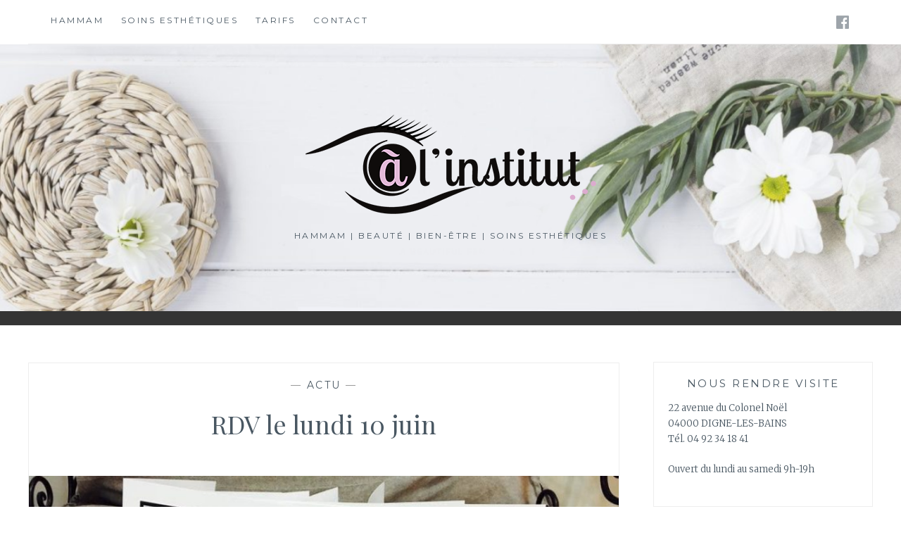

--- FILE ---
content_type: text/html; charset=UTF-8
request_url: https://www.a-l-institut.fr/index.php/2019/06/06/ouvert/
body_size: 13749
content:
<!DOCTYPE html>
<html lang="fr-FR">
<head>
<meta charset="UTF-8">
<meta name="viewport" content="width=device-width, initial-scale=1">
<link rel="profile" href="http://gmpg.org/xfn/11">
<link rel="pingback" href="https://www.a-l-institut.fr/xmlrpc.php">

<title>RDV le lundi 10 juin</title>
<meta name='robots' content='max-image-preview:large' />
	<style>img:is([sizes="auto" i], [sizes^="auto," i]) { contain-intrinsic-size: 3000px 1500px }</style>
	<link rel='dns-prefetch' href='//maps.googleapis.com' />
<link rel='dns-prefetch' href='//fonts.googleapis.com' />
<link rel="alternate" type="application/rss+xml" title=" &raquo; Flux" href="https://www.a-l-institut.fr/index.php/feed/" />
<link rel="alternate" type="application/rss+xml" title=" &raquo; Flux des commentaires" href="https://www.a-l-institut.fr/index.php/comments/feed/" />
<script type="text/javascript">
/* <![CDATA[ */
window._wpemojiSettings = {"baseUrl":"https:\/\/s.w.org\/images\/core\/emoji\/16.0.1\/72x72\/","ext":".png","svgUrl":"https:\/\/s.w.org\/images\/core\/emoji\/16.0.1\/svg\/","svgExt":".svg","source":{"concatemoji":"https:\/\/www.a-l-institut.fr\/wp-includes\/js\/wp-emoji-release.min.js?ver=6.8.3"}};
/*! This file is auto-generated */
!function(s,n){var o,i,e;function c(e){try{var t={supportTests:e,timestamp:(new Date).valueOf()};sessionStorage.setItem(o,JSON.stringify(t))}catch(e){}}function p(e,t,n){e.clearRect(0,0,e.canvas.width,e.canvas.height),e.fillText(t,0,0);var t=new Uint32Array(e.getImageData(0,0,e.canvas.width,e.canvas.height).data),a=(e.clearRect(0,0,e.canvas.width,e.canvas.height),e.fillText(n,0,0),new Uint32Array(e.getImageData(0,0,e.canvas.width,e.canvas.height).data));return t.every(function(e,t){return e===a[t]})}function u(e,t){e.clearRect(0,0,e.canvas.width,e.canvas.height),e.fillText(t,0,0);for(var n=e.getImageData(16,16,1,1),a=0;a<n.data.length;a++)if(0!==n.data[a])return!1;return!0}function f(e,t,n,a){switch(t){case"flag":return n(e,"\ud83c\udff3\ufe0f\u200d\u26a7\ufe0f","\ud83c\udff3\ufe0f\u200b\u26a7\ufe0f")?!1:!n(e,"\ud83c\udde8\ud83c\uddf6","\ud83c\udde8\u200b\ud83c\uddf6")&&!n(e,"\ud83c\udff4\udb40\udc67\udb40\udc62\udb40\udc65\udb40\udc6e\udb40\udc67\udb40\udc7f","\ud83c\udff4\u200b\udb40\udc67\u200b\udb40\udc62\u200b\udb40\udc65\u200b\udb40\udc6e\u200b\udb40\udc67\u200b\udb40\udc7f");case"emoji":return!a(e,"\ud83e\udedf")}return!1}function g(e,t,n,a){var r="undefined"!=typeof WorkerGlobalScope&&self instanceof WorkerGlobalScope?new OffscreenCanvas(300,150):s.createElement("canvas"),o=r.getContext("2d",{willReadFrequently:!0}),i=(o.textBaseline="top",o.font="600 32px Arial",{});return e.forEach(function(e){i[e]=t(o,e,n,a)}),i}function t(e){var t=s.createElement("script");t.src=e,t.defer=!0,s.head.appendChild(t)}"undefined"!=typeof Promise&&(o="wpEmojiSettingsSupports",i=["flag","emoji"],n.supports={everything:!0,everythingExceptFlag:!0},e=new Promise(function(e){s.addEventListener("DOMContentLoaded",e,{once:!0})}),new Promise(function(t){var n=function(){try{var e=JSON.parse(sessionStorage.getItem(o));if("object"==typeof e&&"number"==typeof e.timestamp&&(new Date).valueOf()<e.timestamp+604800&&"object"==typeof e.supportTests)return e.supportTests}catch(e){}return null}();if(!n){if("undefined"!=typeof Worker&&"undefined"!=typeof OffscreenCanvas&&"undefined"!=typeof URL&&URL.createObjectURL&&"undefined"!=typeof Blob)try{var e="postMessage("+g.toString()+"("+[JSON.stringify(i),f.toString(),p.toString(),u.toString()].join(",")+"));",a=new Blob([e],{type:"text/javascript"}),r=new Worker(URL.createObjectURL(a),{name:"wpTestEmojiSupports"});return void(r.onmessage=function(e){c(n=e.data),r.terminate(),t(n)})}catch(e){}c(n=g(i,f,p,u))}t(n)}).then(function(e){for(var t in e)n.supports[t]=e[t],n.supports.everything=n.supports.everything&&n.supports[t],"flag"!==t&&(n.supports.everythingExceptFlag=n.supports.everythingExceptFlag&&n.supports[t]);n.supports.everythingExceptFlag=n.supports.everythingExceptFlag&&!n.supports.flag,n.DOMReady=!1,n.readyCallback=function(){n.DOMReady=!0}}).then(function(){return e}).then(function(){var e;n.supports.everything||(n.readyCallback(),(e=n.source||{}).concatemoji?t(e.concatemoji):e.wpemoji&&e.twemoji&&(t(e.twemoji),t(e.wpemoji)))}))}((window,document),window._wpemojiSettings);
/* ]]> */
</script>
<link rel='stylesheet' id='formidable-css' href='https://www.a-l-institut.fr/wp-admin/admin-ajax.php?action=frmpro_css&#038;ver=10152132' type='text/css' media='all' />
<style id='wp-emoji-styles-inline-css' type='text/css'>

	img.wp-smiley, img.emoji {
		display: inline !important;
		border: none !important;
		box-shadow: none !important;
		height: 1em !important;
		width: 1em !important;
		margin: 0 0.07em !important;
		vertical-align: -0.1em !important;
		background: none !important;
		padding: 0 !important;
	}
</style>
<link rel='stylesheet' id='wp-block-library-css' href='https://www.a-l-institut.fr/wp-includes/css/dist/block-library/style.min.css?ver=6.8.3' type='text/css' media='all' />
<style id='classic-theme-styles-inline-css' type='text/css'>
/*! This file is auto-generated */
.wp-block-button__link{color:#fff;background-color:#32373c;border-radius:9999px;box-shadow:none;text-decoration:none;padding:calc(.667em + 2px) calc(1.333em + 2px);font-size:1.125em}.wp-block-file__button{background:#32373c;color:#fff;text-decoration:none}
</style>
<style id='global-styles-inline-css' type='text/css'>
:root{--wp--preset--aspect-ratio--square: 1;--wp--preset--aspect-ratio--4-3: 4/3;--wp--preset--aspect-ratio--3-4: 3/4;--wp--preset--aspect-ratio--3-2: 3/2;--wp--preset--aspect-ratio--2-3: 2/3;--wp--preset--aspect-ratio--16-9: 16/9;--wp--preset--aspect-ratio--9-16: 9/16;--wp--preset--color--black: #000000;--wp--preset--color--cyan-bluish-gray: #abb8c3;--wp--preset--color--white: #ffffff;--wp--preset--color--pale-pink: #f78da7;--wp--preset--color--vivid-red: #cf2e2e;--wp--preset--color--luminous-vivid-orange: #ff6900;--wp--preset--color--luminous-vivid-amber: #fcb900;--wp--preset--color--light-green-cyan: #7bdcb5;--wp--preset--color--vivid-green-cyan: #00d084;--wp--preset--color--pale-cyan-blue: #8ed1fc;--wp--preset--color--vivid-cyan-blue: #0693e3;--wp--preset--color--vivid-purple: #9b51e0;--wp--preset--gradient--vivid-cyan-blue-to-vivid-purple: linear-gradient(135deg,rgba(6,147,227,1) 0%,rgb(155,81,224) 100%);--wp--preset--gradient--light-green-cyan-to-vivid-green-cyan: linear-gradient(135deg,rgb(122,220,180) 0%,rgb(0,208,130) 100%);--wp--preset--gradient--luminous-vivid-amber-to-luminous-vivid-orange: linear-gradient(135deg,rgba(252,185,0,1) 0%,rgba(255,105,0,1) 100%);--wp--preset--gradient--luminous-vivid-orange-to-vivid-red: linear-gradient(135deg,rgba(255,105,0,1) 0%,rgb(207,46,46) 100%);--wp--preset--gradient--very-light-gray-to-cyan-bluish-gray: linear-gradient(135deg,rgb(238,238,238) 0%,rgb(169,184,195) 100%);--wp--preset--gradient--cool-to-warm-spectrum: linear-gradient(135deg,rgb(74,234,220) 0%,rgb(151,120,209) 20%,rgb(207,42,186) 40%,rgb(238,44,130) 60%,rgb(251,105,98) 80%,rgb(254,248,76) 100%);--wp--preset--gradient--blush-light-purple: linear-gradient(135deg,rgb(255,206,236) 0%,rgb(152,150,240) 100%);--wp--preset--gradient--blush-bordeaux: linear-gradient(135deg,rgb(254,205,165) 0%,rgb(254,45,45) 50%,rgb(107,0,62) 100%);--wp--preset--gradient--luminous-dusk: linear-gradient(135deg,rgb(255,203,112) 0%,rgb(199,81,192) 50%,rgb(65,88,208) 100%);--wp--preset--gradient--pale-ocean: linear-gradient(135deg,rgb(255,245,203) 0%,rgb(182,227,212) 50%,rgb(51,167,181) 100%);--wp--preset--gradient--electric-grass: linear-gradient(135deg,rgb(202,248,128) 0%,rgb(113,206,126) 100%);--wp--preset--gradient--midnight: linear-gradient(135deg,rgb(2,3,129) 0%,rgb(40,116,252) 100%);--wp--preset--font-size--small: 13px;--wp--preset--font-size--medium: 20px;--wp--preset--font-size--large: 36px;--wp--preset--font-size--x-large: 42px;--wp--preset--spacing--20: 0.44rem;--wp--preset--spacing--30: 0.67rem;--wp--preset--spacing--40: 1rem;--wp--preset--spacing--50: 1.5rem;--wp--preset--spacing--60: 2.25rem;--wp--preset--spacing--70: 3.38rem;--wp--preset--spacing--80: 5.06rem;--wp--preset--shadow--natural: 6px 6px 9px rgba(0, 0, 0, 0.2);--wp--preset--shadow--deep: 12px 12px 50px rgba(0, 0, 0, 0.4);--wp--preset--shadow--sharp: 6px 6px 0px rgba(0, 0, 0, 0.2);--wp--preset--shadow--outlined: 6px 6px 0px -3px rgba(255, 255, 255, 1), 6px 6px rgba(0, 0, 0, 1);--wp--preset--shadow--crisp: 6px 6px 0px rgba(0, 0, 0, 1);}:where(.is-layout-flex){gap: 0.5em;}:where(.is-layout-grid){gap: 0.5em;}body .is-layout-flex{display: flex;}.is-layout-flex{flex-wrap: wrap;align-items: center;}.is-layout-flex > :is(*, div){margin: 0;}body .is-layout-grid{display: grid;}.is-layout-grid > :is(*, div){margin: 0;}:where(.wp-block-columns.is-layout-flex){gap: 2em;}:where(.wp-block-columns.is-layout-grid){gap: 2em;}:where(.wp-block-post-template.is-layout-flex){gap: 1.25em;}:where(.wp-block-post-template.is-layout-grid){gap: 1.25em;}.has-black-color{color: var(--wp--preset--color--black) !important;}.has-cyan-bluish-gray-color{color: var(--wp--preset--color--cyan-bluish-gray) !important;}.has-white-color{color: var(--wp--preset--color--white) !important;}.has-pale-pink-color{color: var(--wp--preset--color--pale-pink) !important;}.has-vivid-red-color{color: var(--wp--preset--color--vivid-red) !important;}.has-luminous-vivid-orange-color{color: var(--wp--preset--color--luminous-vivid-orange) !important;}.has-luminous-vivid-amber-color{color: var(--wp--preset--color--luminous-vivid-amber) !important;}.has-light-green-cyan-color{color: var(--wp--preset--color--light-green-cyan) !important;}.has-vivid-green-cyan-color{color: var(--wp--preset--color--vivid-green-cyan) !important;}.has-pale-cyan-blue-color{color: var(--wp--preset--color--pale-cyan-blue) !important;}.has-vivid-cyan-blue-color{color: var(--wp--preset--color--vivid-cyan-blue) !important;}.has-vivid-purple-color{color: var(--wp--preset--color--vivid-purple) !important;}.has-black-background-color{background-color: var(--wp--preset--color--black) !important;}.has-cyan-bluish-gray-background-color{background-color: var(--wp--preset--color--cyan-bluish-gray) !important;}.has-white-background-color{background-color: var(--wp--preset--color--white) !important;}.has-pale-pink-background-color{background-color: var(--wp--preset--color--pale-pink) !important;}.has-vivid-red-background-color{background-color: var(--wp--preset--color--vivid-red) !important;}.has-luminous-vivid-orange-background-color{background-color: var(--wp--preset--color--luminous-vivid-orange) !important;}.has-luminous-vivid-amber-background-color{background-color: var(--wp--preset--color--luminous-vivid-amber) !important;}.has-light-green-cyan-background-color{background-color: var(--wp--preset--color--light-green-cyan) !important;}.has-vivid-green-cyan-background-color{background-color: var(--wp--preset--color--vivid-green-cyan) !important;}.has-pale-cyan-blue-background-color{background-color: var(--wp--preset--color--pale-cyan-blue) !important;}.has-vivid-cyan-blue-background-color{background-color: var(--wp--preset--color--vivid-cyan-blue) !important;}.has-vivid-purple-background-color{background-color: var(--wp--preset--color--vivid-purple) !important;}.has-black-border-color{border-color: var(--wp--preset--color--black) !important;}.has-cyan-bluish-gray-border-color{border-color: var(--wp--preset--color--cyan-bluish-gray) !important;}.has-white-border-color{border-color: var(--wp--preset--color--white) !important;}.has-pale-pink-border-color{border-color: var(--wp--preset--color--pale-pink) !important;}.has-vivid-red-border-color{border-color: var(--wp--preset--color--vivid-red) !important;}.has-luminous-vivid-orange-border-color{border-color: var(--wp--preset--color--luminous-vivid-orange) !important;}.has-luminous-vivid-amber-border-color{border-color: var(--wp--preset--color--luminous-vivid-amber) !important;}.has-light-green-cyan-border-color{border-color: var(--wp--preset--color--light-green-cyan) !important;}.has-vivid-green-cyan-border-color{border-color: var(--wp--preset--color--vivid-green-cyan) !important;}.has-pale-cyan-blue-border-color{border-color: var(--wp--preset--color--pale-cyan-blue) !important;}.has-vivid-cyan-blue-border-color{border-color: var(--wp--preset--color--vivid-cyan-blue) !important;}.has-vivid-purple-border-color{border-color: var(--wp--preset--color--vivid-purple) !important;}.has-vivid-cyan-blue-to-vivid-purple-gradient-background{background: var(--wp--preset--gradient--vivid-cyan-blue-to-vivid-purple) !important;}.has-light-green-cyan-to-vivid-green-cyan-gradient-background{background: var(--wp--preset--gradient--light-green-cyan-to-vivid-green-cyan) !important;}.has-luminous-vivid-amber-to-luminous-vivid-orange-gradient-background{background: var(--wp--preset--gradient--luminous-vivid-amber-to-luminous-vivid-orange) !important;}.has-luminous-vivid-orange-to-vivid-red-gradient-background{background: var(--wp--preset--gradient--luminous-vivid-orange-to-vivid-red) !important;}.has-very-light-gray-to-cyan-bluish-gray-gradient-background{background: var(--wp--preset--gradient--very-light-gray-to-cyan-bluish-gray) !important;}.has-cool-to-warm-spectrum-gradient-background{background: var(--wp--preset--gradient--cool-to-warm-spectrum) !important;}.has-blush-light-purple-gradient-background{background: var(--wp--preset--gradient--blush-light-purple) !important;}.has-blush-bordeaux-gradient-background{background: var(--wp--preset--gradient--blush-bordeaux) !important;}.has-luminous-dusk-gradient-background{background: var(--wp--preset--gradient--luminous-dusk) !important;}.has-pale-ocean-gradient-background{background: var(--wp--preset--gradient--pale-ocean) !important;}.has-electric-grass-gradient-background{background: var(--wp--preset--gradient--electric-grass) !important;}.has-midnight-gradient-background{background: var(--wp--preset--gradient--midnight) !important;}.has-small-font-size{font-size: var(--wp--preset--font-size--small) !important;}.has-medium-font-size{font-size: var(--wp--preset--font-size--medium) !important;}.has-large-font-size{font-size: var(--wp--preset--font-size--large) !important;}.has-x-large-font-size{font-size: var(--wp--preset--font-size--x-large) !important;}
:where(.wp-block-post-template.is-layout-flex){gap: 1.25em;}:where(.wp-block-post-template.is-layout-grid){gap: 1.25em;}
:where(.wp-block-columns.is-layout-flex){gap: 2em;}:where(.wp-block-columns.is-layout-grid){gap: 2em;}
:root :where(.wp-block-pullquote){font-size: 1.5em;line-height: 1.6;}
</style>
<link rel='stylesheet' id='contact-form-7-css' href='https://www.a-l-institut.fr/wp-content/plugins/contact-form-7/includes/css/styles.css?ver=6.1.4' type='text/css' media='all' />
<link rel='stylesheet' id='SFSImainCss-css' href='https://www.a-l-institut.fr/wp-content/plugins/ultimate-social-media-icons/css/sfsi-style.css?ver=2.9.6' type='text/css' media='all' />
<link rel='stylesheet' id='google-maps-builder-plugin-styles-css' href='https://www.a-l-institut.fr/wp-content/plugins/google-maps-builder/vendor/wordimpress/maps-builder-core/assets/css/google-maps-builder.min.css?ver=2.1.2' type='text/css' media='all' />
<link rel='stylesheet' id='google-maps-builder-map-icons-css' href='https://www.a-l-institut.fr/wp-content/plugins/google-maps-builder/vendor/wordimpress/maps-builder-core/includes/libraries/map-icons/css/map-icons.css?ver=2.1.2' type='text/css' media='all' />
<link rel='stylesheet' id='anissa-style-css' href='https://www.a-l-institut.fr/wp-content/themes/anissa/style.css?ver=6.8.3' type='text/css' media='all' />
<link rel='stylesheet' id='anissa-fonts-css' href='https://fonts.googleapis.com/css?family=Playfair+Display%3A400%2C700%7CMontserrat%3A400%2C700%7CMerriweather%3A400%2C300%2C700&#038;subset=latin%2Clatin-ext' type='text/css' media='all' />
<link rel='stylesheet' id='anissa-fontawesome-css' href='https://www.a-l-institut.fr/wp-content/themes/anissa/fonts/font-awesome.css?ver=4.3.0' type='text/css' media='all' />
<link rel='stylesheet' id='dry_awp_theme_style-css' href='https://www.a-l-institut.fr/wp-content/plugins/advanced-wp-columns/assets/css/awp-columns.css?ver=6.8.3' type='text/css' media='all' />
<style id='dry_awp_theme_style-inline-css' type='text/css'>
@media screen and (max-width: 1024px) {	.csColumn {		clear: both !important;		float: none !important;		text-align: center !important;		margin-left:  10% !important;		margin-right: 10% !important;		width: 80% !important;	}	.csColumnGap {		display: none !important;	}}
</style>
<link rel='stylesheet' id='jvcf7_client_css-css' href='https://www.a-l-institut.fr/wp-content/plugins/jquery-validation-for-contact-form-7/includes/assets/css/jvcf7_client.css?ver=5.4.2' type='text/css' media='all' />
<link rel='stylesheet' id='wp-social-sharing-css' href='https://www.a-l-institut.fr/wp-content/plugins/wp-social-sharing/static/socialshare.css?ver=1.6' type='text/css' media='all' />
<script type="text/javascript" src="https://www.a-l-institut.fr/wp-includes/js/jquery/jquery.min.js?ver=3.7.1" id="jquery-core-js"></script>
<script type="text/javascript" src="https://www.a-l-institut.fr/wp-includes/js/jquery/jquery-migrate.min.js?ver=3.4.1" id="jquery-migrate-js"></script>
<script type="text/javascript" src="https://maps.googleapis.com/maps/api/js?v=3.exp&amp;libraries=places&amp;key=AIzaSyDQdyq8P5-zeu8M6aEgb4laolZWcQ7zqCs&amp;ver=6.8.3" id="google-maps-builder-gmaps-js"></script>
<link rel="https://api.w.org/" href="https://www.a-l-institut.fr/index.php/wp-json/" /><link rel="alternate" title="JSON" type="application/json" href="https://www.a-l-institut.fr/index.php/wp-json/wp/v2/posts/815" /><link rel="EditURI" type="application/rsd+xml" title="RSD" href="https://www.a-l-institut.fr/xmlrpc.php?rsd" />
<meta name="generator" content="WordPress 6.8.3" />
<link rel="canonical" href="https://www.a-l-institut.fr/index.php/2019/06/06/ouvert/" />
<link rel='shortlink' href='https://www.a-l-institut.fr/?p=815' />
<link rel="alternate" title="oEmbed (JSON)" type="application/json+oembed" href="https://www.a-l-institut.fr/index.php/wp-json/oembed/1.0/embed?url=https%3A%2F%2Fwww.a-l-institut.fr%2Findex.php%2F2019%2F06%2F06%2Fouvert%2F" />
<link rel="alternate" title="oEmbed (XML)" type="text/xml+oembed" href="https://www.a-l-institut.fr/index.php/wp-json/oembed/1.0/embed?url=https%3A%2F%2Fwww.a-l-institut.fr%2Findex.php%2F2019%2F06%2F06%2Fouvert%2F&#038;format=xml" />
<meta name="follow.[base64]" content="ju6ufjqjDmftkeYqTthc"/><meta property="og:image:secure_url" content="https://www.a-l-institut.fr/wp-content/uploads/2019/06/60805558_2164327237191568_6756239485119234048_n.jpg" data-id="sfsi"><meta property="twitter:card" content="summary_large_image" data-id="sfsi"><meta property="twitter:image" content="https://www.a-l-institut.fr/wp-content/uploads/2019/06/60805558_2164327237191568_6756239485119234048_n.jpg" data-id="sfsi"><meta property="og:image:type" content="" data-id="sfsi" /><meta property="og:image:width" content="960" data-id="sfsi" /><meta property="og:image:height" content="720" data-id="sfsi" /><meta property="og:url" content="https://www.a-l-institut.fr/index.php/2019/06/06/ouvert/" data-id="sfsi" /><meta property="og:description" content="
« A l’institut » vous ouvre ses portes dès 10h et jusqu’à 19h, le lundi 10 juin.



Alors profitez d’un moment détente pour vous faire beauté et/ou en vous offrant un hammam !



Et toujours la possibilité de prendre vos rendez-vous beauté en ligne gratuitement 24h/24 &amp; 7j/7  avec Planity 



 A l’Institut – 22 avenue du Colonel Noël – 04000 DIGNE-LES-BAINS 
" data-id="sfsi" /><meta property="og:title" content="RDV le lundi 10 juin" data-id="sfsi" />
		<style type="text/css" id="custom-header-image">
			.site-branding:before {
				background-image: url( https://www.a-l-institut.fr/wp-content/uploads/2017/06/SLIDER-03-01.png);
				background-position: center;
				background-repeat: no-repeat;
				background-size: cover;
				content: "";
				display: block;
				position: absolute;
				top: 0;
				left: 0;
				width: 100%;
				height: 100%;
				z-index:-1;
			}
		</style>
	</head>

<body class="wp-singular post-template-default single single-post postid-815 single-format-standard wp-custom-logo wp-theme-anissa sfsi_actvite_theme_default metaslider-plugin">

<div id="page" class="hfeed site">
	<a class="skip-link screen-reader-text" href="#content">Skip to content</a>

	<header id="masthead" class="site-header" role="banner">
		<nav id="site-navigation" class="main-navigation clear" role="navigation">
			<button class="menu-toggle" aria-controls="primary-menu" aria-expanded="false">Menu</button>
			<div class="menu-menu-principal-container"><ul id="primary-menu" class="menu"><li id="menu-item-224" class="menu-item menu-item-type-post_type menu-item-object-page menu-item-224"><a href="https://www.a-l-institut.fr/index.php/a-propos-de/">Hammam</a></li>
<li id="menu-item-257" class="menu-item menu-item-type-post_type menu-item-object-page menu-item-257"><a href="https://www.a-l-institut.fr/index.php/soins-esthetiques/">Soins esthétiques</a></li>
<li id="menu-item-222" class="menu-item menu-item-type-post_type menu-item-object-page menu-item-222"><a href="https://www.a-l-institut.fr/index.php/blog/">Tarifs</a></li>
<li id="menu-item-223" class="menu-item menu-item-type-post_type menu-item-object-page menu-item-223"><a href="https://www.a-l-institut.fr/index.php/contact/">Contact</a></li>
</ul></div>
							<div class="social-links"><ul id="menu-menu-des-liens-de-reseaux-sociaux" class="menu"><li id="menu-item-26" class="menu-item menu-item-type-custom menu-item-object-custom menu-item-26"><a href="https://www.facebook.com/%C3%80-l-institut-1730209313936698/"><span class="screen-reader-text">Facebook</span></a></li>
</ul></div>					</nav><!-- #site-navigation -->

		<div class="site-branding"><a href="https://www.a-l-institut.fr/" class="custom-logo-link" rel="home"><img width="413" height="141" src="https://www.a-l-institut.fr/wp-content/uploads/2017/05/LOGO-XS.png" class="custom-logo" alt="" decoding="async" fetchpriority="high" srcset="https://www.a-l-institut.fr/wp-content/uploads/2017/05/LOGO-XS.png 413w, https://www.a-l-institut.fr/wp-content/uploads/2017/05/LOGO-XS-300x102.png 300w" sizes="(max-width: 413px) 100vw, 413px" /></a>						<h1 class="site-title"><a href="https://www.a-l-institut.fr/" rel="home"></a></h1>
			<h2 class="site-description">Hammam | beauté | bien-être | soins esthétiques</h2>
		</div><!-- .site-branding -->
	</header><!-- #masthead -->

	<div id="content" class="site-content">
	<div class="wrap clear">
	
<div id="primary" class="content-area">
  <main id="main" class="site-main" role="main">
        
<article id="post-815" class="post-815 post type-post status-publish format-standard has-post-thumbnail hentry category-nouveaute">
<div class="entry-cat">
			&mdash; <a href="https://www.a-l-institut.fr/index.php/category/nouveaute/" rel="category tag">Actu</a> &mdash;
		</div><!-- .entry-cat -->
	<header class="entry-header">
		<h1 class="entry-title">RDV le lundi 10 juin</h1>        <div class="entry-datetop">
					</div><!-- .entry-datetop -->
	</header><!-- .entry-header -->
    
    		<div class="featured-header-image">
				<img width="900" height="450" src="https://www.a-l-institut.fr/wp-content/uploads/2019/06/60805558_2164327237191568_6756239485119234048_n-900x450.jpg" class="attachment-anissa-home size-anissa-home wp-post-image" alt="" decoding="async" />		</div><!-- .featured-header-image -->
	
	<div class="entry-content">
		
<p>« A l’institut » vous ouvre ses portes dès 10h et jusqu’à 19h, le <strong>lundi 10 juin.</strong></p>



<p>Alors profitez d’un moment détente pour vous faire beauté et/ou en vous offrant un hammam !</p>



<p>Et toujours la possibilité de <strong>prendre vos rendez-vous beauté en ligne</strong> gratuitement 24h/24 &amp; 7j/7  <a href="https://bit.ly/2R82XhV">avec Planity</a> </p>



<p> A l’Institut – 22 avenue du Colonel Noël – 04000 DIGNE-LES-BAINS </p>
		<div class="social-sharing ss-social-sharing">
				        <a onclick="return ss_plugin_loadpopup_js(this);" rel="external nofollow" class="ss-button-facebook" href="http://www.facebook.com/sharer/sharer.php?u=https%3A%2F%2Fwww.a-l-institut.fr%2Findex.php%2F2019%2F06%2F06%2Fouvert%2F" target="_blank" >Paratgez sur Facebook</a>	        	    </div>
	    			</div><!-- .entry-content -->

	<footer class="entry-footer clear">
		<div class="entry-footer-wrapper"><span class="posted-on"><a href="https://www.a-l-institut.fr/index.php/2019/06/06/ouvert/" rel="bookmark"><time class="entry-date published" datetime="2019-06-06T14:33:48+02:00"></time><time class="updated" datetime="2019-10-29T13:45:21+01:00"></time></a></span><span class="byline"> <span class="author vcard"><a class="url fn n" href="https://www.a-l-institut.fr/index.php/author/admin3062/">admin3062</a></span></span></div><!--.entry-footer-wrapper-->	</footer><!-- .entry-footer -->
</article><!-- #post-## -->

        
	<nav class="navigation post-navigation" aria-label="Publications">
		<h2 class="screen-reader-text">Navigation de l’article</h2>
		<div class="nav-links"><div class="nav-previous"><a href="https://www.a-l-institut.fr/index.php/2019/06/06/les-cils-extensions-rehaussement/" rel="prev"><span class="meta-nav">Previous Post</span> Extensions &#038; rehaussement</a></div><div class="nav-next"><a href="https://www.a-l-institut.fr/index.php/2019/07/15/nouveau-faites-plaisir-sans-vous-deplacer/" rel="next"><span class="meta-nav">Next Post</span> Nouveau : faites plaisir sans vous déplacer !</a></div></div>
	</nav>      </main>
  <!-- #main --> 
</div>
<!-- #primary -->


<div id="secondary" class="widget-area sidebar" role="complementary">
  <aside id="text-2" class="widget widget_text"><h1 class="widget-title">Nous rendre visite</h1>			<div class="textwidget"><p>22 avenue du Colonel Noël<br />
04000 DIGNE-LES-BAINS<br />
Tél. 04 92 34 18 41</p>
<p>Ouvert du lundi au samedi 9h-19h</p>
</div>
		</aside><aside id="text-13" class="widget widget_text"><h1 class="widget-title">Vos RDV en 2 clics !</h1>			<div class="textwidget"><p><a href="https://bit.ly/2R82XhV"><img loading="lazy" decoding="async" class="alignleft size-full wp-image-704" src="https://www.a-l-institut.fr/wp-content/uploads/2018/09/RDV-EN-LIGNE.png" alt="" width="800" height="427" srcset="https://www.a-l-institut.fr/wp-content/uploads/2018/09/RDV-EN-LIGNE.png 800w, https://www.a-l-institut.fr/wp-content/uploads/2018/09/RDV-EN-LIGNE-300x160.png 300w, https://www.a-l-institut.fr/wp-content/uploads/2018/09/RDV-EN-LIGNE-768x410.png 768w, https://www.a-l-institut.fr/wp-content/uploads/2018/09/RDV-EN-LIGNE-562x300.png 562w" sizes="auto, (max-width: 800px) 100vw, 800px" /></a></p>
<p>A L’Institut vous offre la possibilité de <a href="https://bit.ly/2R82XhV"><strong>prendre vos rendez-vous beauté en ligne</strong></a> gratuitement 24h/24 &amp; 7j/7</p>
<p>&nbsp;</p>
</div>
		</aside><aside id="text-3" class="widget widget_text"><h1 class="widget-title">Bons cadeaux</h1>			<div class="textwidget"><p>Offrez des bons cadeaux, rendez vous directement à l&rsquo;Institut ou par téléphone au 04 92 34 18 41</p>
</div>
		</aside><aside id="metaslider_widget-5" class="widget widget_metaslider_widget"><div id="metaslider-id-396" style="max-width: 300px;" class="ml-slider-3-104-0 metaslider metaslider-flex metaslider-396 ml-slider has-dots-nav ms-theme-default" role="region" aria-label="WIDGET DROITE" data-height="250" data-width="300">
    <div id="metaslider_container_396">
        <div id="metaslider_396">
            <ul class='slides'>
                <li style="display: block; width: 100%;" class="slide-397 ms-image " aria-roledescription="slide" data-date="2017-06-30 15:20:21" data-filename="DEPLIANT-ILLUS2-e1498661302102-300x250.jpg" data-slide-type="image"><img src="https://www.a-l-institut.fr/wp-content/uploads/2017/06/DEPLIANT-ILLUS2-e1498661302102-300x250.jpg" height="250" width="300" alt="" class="slider-396 slide-397 msDefaultImage" /></li>
                <li style="display: none; width: 100%;" class="slide-398 ms-image " aria-roledescription="slide" data-date="2017-06-30 15:20:25" data-filename="DEPLIANT-ILLUS3-e1498661212749-300x250.png" data-slide-type="image"><img src="https://www.a-l-institut.fr/wp-content/uploads/2017/06/DEPLIANT-ILLUS3-e1498661212749-300x250.png" height="250" width="300" alt="" class="slider-396 slide-398 msDefaultImage" /></li>
                <li style="display: none; width: 100%;" class="slide-401 ms-image " aria-roledescription="slide" data-date="2017-06-30 15:23:19" data-filename="ongles-300x250.png" data-slide-type="image"><img src="https://www.a-l-institut.fr/wp-content/uploads/2017/05/ongles-300x250.png" height="250" width="300" alt="" class="slider-396 slide-401 msDefaultImage" /></li>
                <li style="display: none; width: 100%;" class="slide-402 ms-image " aria-roledescription="slide" data-date="2017-06-30 15:23:25" data-filename="BON-CADEAU-01-300x250.png" data-slide-type="image"><img src="https://www.a-l-institut.fr/wp-content/uploads/2017/05/BON-CADEAU-01-300x250.png" height="250" width="300" alt="" class="slider-396 slide-402 msDefaultImage" /></li>
                <li style="display: none; width: 100%;" class="slide-441 ms-image " aria-roledescription="slide" data-date="2017-07-31 16:48:32" data-filename="DEPLIANT-ILLUS3-e1501511340460-300x250.jpg" data-slide-type="image"><img src="https://www.a-l-institut.fr/wp-content/uploads/2017/06/DEPLIANT-ILLUS3-e1501511340460-300x250.jpg" height="250" width="300" alt="" class="slider-396 slide-441 msDefaultImage" /></li>
            </ul>
        </div>
        
    </div>
</div></aside><aside id="calendar-3" class="widget widget_calendar"><div id="calendar_wrap" class="calendar_wrap"><table id="wp-calendar" class="wp-calendar-table">
	<caption>juin 2019</caption>
	<thead>
	<tr>
		<th scope="col" aria-label="lundi">L</th>
		<th scope="col" aria-label="mardi">M</th>
		<th scope="col" aria-label="mercredi">M</th>
		<th scope="col" aria-label="jeudi">J</th>
		<th scope="col" aria-label="vendredi">V</th>
		<th scope="col" aria-label="samedi">S</th>
		<th scope="col" aria-label="dimanche">D</th>
	</tr>
	</thead>
	<tbody>
	<tr>
		<td colspan="5" class="pad">&nbsp;</td><td>1</td><td>2</td>
	</tr>
	<tr>
		<td>3</td><td>4</td><td>5</td><td><a href="https://www.a-l-institut.fr/index.php/2019/06/06/" aria-label="Publications publiées sur 6 June 2019">6</a></td><td>7</td><td>8</td><td>9</td>
	</tr>
	<tr>
		<td>10</td><td>11</td><td>12</td><td>13</td><td>14</td><td>15</td><td>16</td>
	</tr>
	<tr>
		<td>17</td><td>18</td><td>19</td><td>20</td><td>21</td><td>22</td><td>23</td>
	</tr>
	<tr>
		<td>24</td><td>25</td><td>26</td><td>27</td><td>28</td><td>29</td><td>30</td>
	</tr>
	</tbody>
	</table><nav aria-label="Mois précédents et suivants" class="wp-calendar-nav">
		<span class="wp-calendar-nav-prev"><a href="https://www.a-l-institut.fr/index.php/2019/05/">&laquo; Mai</a></span>
		<span class="pad">&nbsp;</span>
		<span class="wp-calendar-nav-next"><a href="https://www.a-l-institut.fr/index.php/2019/07/">Juil &raquo;</a></span>
	</nav></div></aside><aside id="text-9" class="widget widget_text"><h1 class="widget-title">Marques partenaire</h1>			<div class="textwidget"><p><a href="https://www.esthederm.com/fr/?gclid=CJzr7oras9UCFSIL0wodXBAJLA" target="_blank" rel="noopener">Esthederm</a></p>
<p><a href="http://www.charmedorient.fr/fr/" target="_blank" rel="noopener">Charme d&rsquo;Orient</a></p>
<p><a href="http://www.corpoderm.com/" target="_blank" rel="noopener">Corpoderm</a></p>
<p><a href="https://www.pronails.fr/fr/sur-pronails" target="_blank" rel="noopener">Pronails</a></p>
</div>
		</aside><aside id="nav_menu-3" class="widget widget_nav_menu"><h1 class="widget-title">INFOS LEGALES</h1><div class="menu-menu-pied-de-page-container"><ul id="menu-menu-pied-de-page" class="menu"><li id="menu-item-517" class="menu-item menu-item-type-post_type menu-item-object-page menu-item-517"><a href="https://www.a-l-institut.fr/index.php/mentions-legales/">Mentions légales</a></li>
</ul></div></aside></div>
<!-- #secondary --></div>
<!-- #content -->
</div>
<!-- .wrap  -->
<footer id="colophon" class="site-footer wrap" role="contentinfo">
    <div class="footer-widgets clear">
    <div class="widget-area">
            <aside id="metaslider_widget-3" class="widget widget_metaslider_widget"><h1 class="widget-title">En images</h1><div id="metaslider-id-348" style="max-width: 350px;" class="ml-slider-3-104-0 metaslider metaslider-flex metaslider-348 ml-slider has-dots-nav ms-theme-default" role="region" aria-label="vue ensemble" data-height="250" data-width="350">
    <div id="metaslider_container_348">
        <div id="metaslider_348">
            <ul class='slides'>
                <li style="display: block; width: 100%;" class="slide-355 ms-image " aria-roledescription="slide" data-date="2017-06-28 15:29:16" data-filename="INST012-e1498656536963-350x250.jpg" data-slide-type="image"><img src="https://www.a-l-institut.fr/wp-content/uploads/2017/06/INST012-e1498656536963-350x250.jpg" height="250" width="350" alt="" class="slider-348 slide-355 msDefaultImage" /></li>
                <li style="display: none; width: 100%;" class="slide-356 ms-image " aria-roledescription="slide" data-date="2017-06-28 15:29:17" data-filename="INST005-e1498656526455-350x250.jpg" data-slide-type="image"><img src="https://www.a-l-institut.fr/wp-content/uploads/2017/06/INST005-e1498656526455-350x250.jpg" height="250" width="350" alt="" class="slider-348 slide-356 msDefaultImage" /></li>
                <li style="display: none; width: 100%;" class="slide-357 ms-image " aria-roledescription="slide" data-date="2017-06-28 15:29:18" data-filename="DSC_2043-e1498656509868-350x250.jpg" data-slide-type="image"><img src="https://www.a-l-institut.fr/wp-content/uploads/2017/06/DSC_2043-e1498656509868-350x250.jpg" height="250" width="350" alt="" class="slider-348 slide-357 msDefaultImage" /></li>
                <li style="display: none; width: 100%;" class="slide-358 ms-image " aria-roledescription="slide" data-date="2017-06-28 15:29:19" data-filename="DSC_2042-e1498656500865-350x250.jpg" data-slide-type="image"><img src="https://www.a-l-institut.fr/wp-content/uploads/2017/06/DSC_2042-e1498656500865-350x250.jpg" height="250" width="350" alt="" class="slider-348 slide-358 msDefaultImage" /></li>
                <li style="display: none; width: 100%;" class="slide-359 ms-image " aria-roledescription="slide" data-date="2017-06-28 15:29:19" data-filename="DSC_2041-e1498656483892-350x250.jpg" data-slide-type="image"><img src="https://www.a-l-institut.fr/wp-content/uploads/2017/06/DSC_2041-e1498656483892-350x250.jpg" height="250" width="350" alt="" class="slider-348 slide-359 msDefaultImage" /></li>
                <li style="display: none; width: 100%;" class="slide-360 ms-image " aria-roledescription="slide" data-date="2017-06-28 15:29:21" data-filename="DSC_2039-e1498656430315-350x250.jpg" data-slide-type="image"><img src="https://www.a-l-institut.fr/wp-content/uploads/2017/06/DSC_2039-e1498656430315-350x250.jpg" height="250" width="350" alt="" class="slider-348 slide-360 msDefaultImage" /></li>
            </ul>
        </div>
        
    </div>
</div></aside>          </div>
    <!-- .widget-area -->
    
    <div class="widget-area">
            <aside id="text-7" class="widget widget_text"><h1 class="widget-title">A L&rsquo;INSTITUT</h1>			<div class="textwidget"><p><strong>Adresse</strong><br />22 avenue du Colonel Noël<br />04000 DIGNE-LES-BAINS<br />
Tél. 04 92 34 18 41 </p>
<p><strong>Heures d’ouverture</strong><br />Du lundi au samedi&nbsp;: 9h&ndash;19h</p>
</div>
		</aside>          </div>
    <!-- .widget-area -->
    
    <div class="widget-area">
            <aside id="block-7" class="widget widget_block">
<h5 class="wp-block-heading"><strong>NOUS SITUER</strong></h5>
</aside><aside id="block-5" class="widget widget_block"><iframe src="https://www.google.com/maps/embed?pb=!1m18!1m12!1m3!1d2865.959509659532!2d6.203072976493014!3d44.084189924448964!2m3!1f0!2f0!3f0!3m2!1i1024!2i768!4f13.1!3m3!1m2!1s0x12cb9a83545c216b%3A0xff6375cefd98b721!2s22%20Av.%20Colonel%20No%C3%ABl%2C%2004000%20Digne-les-Bains!5e0!3m2!1sfr!2sfr!4v1761577039239!5m2!1sfr!2sfr" width="600" height="450" style="border:0;" allowfullscreen="" loading="lazy" referrerpolicy="no-referrer-when-downgrade"></iframe></aside>          </div>
    <!-- .widget-area --> 
    
  </div>
  <!-- .footer-widgets -->
  
     <div class="site-info"> © A l'Institut - 2026</div>
</footer>
<!-- #colophon -->
</div>
<!-- #page -->


<script type="speculationrules">
{"prefetch":[{"source":"document","where":{"and":[{"href_matches":"\/*"},{"not":{"href_matches":["\/wp-*.php","\/wp-admin\/*","\/wp-content\/uploads\/*","\/wp-content\/*","\/wp-content\/plugins\/*","\/wp-content\/themes\/anissa\/*","\/*\\?(.+)"]}},{"not":{"selector_matches":"a[rel~=\"nofollow\"]"}},{"not":{"selector_matches":".no-prefetch, .no-prefetch a"}}]},"eagerness":"conservative"}]}
</script>
                <!--facebook like and share js -->
                <div id="fb-root"></div>
                <script>
                    (function(d, s, id) {
                        var js, fjs = d.getElementsByTagName(s)[0];
                        if (d.getElementById(id)) return;
                        js = d.createElement(s);
                        js.id = id;
                        js.src = "https://connect.facebook.net/en_US/sdk.js#xfbml=1&version=v3.2";
                        fjs.parentNode.insertBefore(js, fjs);
                    }(document, 'script', 'facebook-jssdk'));
                </script>
                <script>
window.addEventListener('sfsi_functions_loaded', function() {
    if (typeof sfsi_responsive_toggle == 'function') {
        sfsi_responsive_toggle(0);
        // console.log('sfsi_responsive_toggle');

    }
})
</script>
    <script>
        window.addEventListener('sfsi_functions_loaded', function () {
            if (typeof sfsi_plugin_version == 'function') {
                sfsi_plugin_version(2.77);
            }
        });

        function sfsi_processfurther(ref) {
            var feed_id = '[base64]';
            var feedtype = 8;
            var email = jQuery(ref).find('input[name="email"]').val();
            var filter = /^(([^<>()[\]\\.,;:\s@\"]+(\.[^<>()[\]\\.,;:\s@\"]+)*)|(\".+\"))@((\[[0-9]{1,3}\.[0-9]{1,3}\.[0-9]{1,3}\.[0-9]{1,3}\])|(([a-zA-Z\-0-9]+\.)+[a-zA-Z]{2,}))$/;
            if ((email != "Enter your email") && (filter.test(email))) {
                if (feedtype == "8") {
                    var url = "https://api.follow.it/subscription-form/" + feed_id + "/" + feedtype;
                    window.open(url, "popupwindow", "scrollbars=yes,width=1080,height=760");
                    return true;
                }
            } else {
                alert("Please enter email address");
                jQuery(ref).find('input[name="email"]').focus();
                return false;
            }
        }
    </script>
    <style type="text/css" aria-selected="true">
        .sfsi_subscribe_Popinner {
             width: 100% !important;

            height: auto !important;

         border: 1px solid #b5b5b5 !important;

         padding: 18px 0px !important;

            background-color: #ffffff !important;
        }

        .sfsi_subscribe_Popinner form {
            margin: 0 20px !important;
        }

        .sfsi_subscribe_Popinner h5 {
            font-family: Helvetica,Arial,sans-serif !important;

             font-weight: bold !important;   color:#000000 !important; font-size: 16px !important;   text-align:center !important; margin: 0 0 10px !important;
            padding: 0 !important;
        }

        .sfsi_subscription_form_field {
            margin: 5px 0 !important;
            width: 100% !important;
            display: inline-flex;
            display: -webkit-inline-flex;
        }

        .sfsi_subscription_form_field input {
            width: 100% !important;
            padding: 10px 0px !important;
        }

        .sfsi_subscribe_Popinner input[type=email] {
         font-family: Helvetica,Arial,sans-serif !important;   font-style:normal !important;  color: #000000 !important;   font-size:14px !important; text-align: center !important;        }

        .sfsi_subscribe_Popinner input[type=email]::-webkit-input-placeholder {

         font-family: Helvetica,Arial,sans-serif !important;   font-style:normal !important;  color:#000000 !important; font-size: 14px !important;   text-align:center !important;        }

        .sfsi_subscribe_Popinner input[type=email]:-moz-placeholder {
            /* Firefox 18- */
         font-family: Helvetica,Arial,sans-serif !important;   font-style:normal !important;   color:#000000 !important; font-size: 14px !important;   text-align:center !important;
        }

        .sfsi_subscribe_Popinner input[type=email]::-moz-placeholder {
            /* Firefox 19+ */
         font-family: Helvetica,Arial,sans-serif !important;   font-style: normal !important;
              color:#000000 !important; font-size: 14px !important;   text-align:center !important;        }

        .sfsi_subscribe_Popinner input[type=email]:-ms-input-placeholder {

            font-family: Helvetica,Arial,sans-serif !important;  font-style:normal !important;  color: #000000 !important;  font-size:14px !important;
         text-align: center !important;        }

        .sfsi_subscribe_Popinner input[type=submit] {

         font-family: Helvetica,Arial,sans-serif !important;   font-weight: bold !important;   color:#000000 !important; font-size: 16px !important;   text-align:center !important; background-color: #dedede !important;        }

                .sfsi_shortcode_container {
            float: left;
        }

        .sfsi_shortcode_container .norm_row .sfsi_wDiv {
            position: relative !important;
        }

        .sfsi_shortcode_container .sfsi_holders {
            display: none;
        }

            </style>

    <link rel='stylesheet' id='metaslider-flex-slider-css' href='https://www.a-l-institut.fr/wp-content/plugins/ml-slider/assets/sliders/flexslider/flexslider.css?ver=3.104.0' type='text/css' media='all' property='stylesheet' />
<link rel='stylesheet' id='metaslider-public-css' href='https://www.a-l-institut.fr/wp-content/plugins/ml-slider/assets/metaslider/public.css?ver=3.104.0' type='text/css' media='all' property='stylesheet' />
<style id='metaslider-public-inline-css' type='text/css'>
@media only screen and (max-width: 767px) { .hide-arrows-smartphone .flex-direction-nav, .hide-navigation-smartphone .flex-control-paging, .hide-navigation-smartphone .flex-control-nav, .hide-navigation-smartphone .filmstrip, .hide-slideshow-smartphone, .metaslider-hidden-content.hide-smartphone{ display: none!important; }}@media only screen and (min-width : 768px) and (max-width: 1023px) { .hide-arrows-tablet .flex-direction-nav, .hide-navigation-tablet .flex-control-paging, .hide-navigation-tablet .flex-control-nav, .hide-navigation-tablet .filmstrip, .hide-slideshow-tablet, .metaslider-hidden-content.hide-tablet{ display: none!important; }}@media only screen and (min-width : 1024px) and (max-width: 1439px) { .hide-arrows-laptop .flex-direction-nav, .hide-navigation-laptop .flex-control-paging, .hide-navigation-laptop .flex-control-nav, .hide-navigation-laptop .filmstrip, .hide-slideshow-laptop, .metaslider-hidden-content.hide-laptop{ display: none!important; }}@media only screen and (min-width : 1440px) { .hide-arrows-desktop .flex-direction-nav, .hide-navigation-desktop .flex-control-paging, .hide-navigation-desktop .flex-control-nav, .hide-navigation-desktop .filmstrip, .hide-slideshow-desktop, .metaslider-hidden-content.hide-desktop{ display: none!important; }}
@media only screen and (max-width: 767px) { .hide-arrows-smartphone .flex-direction-nav, .hide-navigation-smartphone .flex-control-paging, .hide-navigation-smartphone .flex-control-nav, .hide-navigation-smartphone .filmstrip, .hide-slideshow-smartphone, .metaslider-hidden-content.hide-smartphone{ display: none!important; }}@media only screen and (min-width : 768px) and (max-width: 1023px) { .hide-arrows-tablet .flex-direction-nav, .hide-navigation-tablet .flex-control-paging, .hide-navigation-tablet .flex-control-nav, .hide-navigation-tablet .filmstrip, .hide-slideshow-tablet, .metaslider-hidden-content.hide-tablet{ display: none!important; }}@media only screen and (min-width : 1024px) and (max-width: 1439px) { .hide-arrows-laptop .flex-direction-nav, .hide-navigation-laptop .flex-control-paging, .hide-navigation-laptop .flex-control-nav, .hide-navigation-laptop .filmstrip, .hide-slideshow-laptop, .metaslider-hidden-content.hide-laptop{ display: none!important; }}@media only screen and (min-width : 1440px) { .hide-arrows-desktop .flex-direction-nav, .hide-navigation-desktop .flex-control-paging, .hide-navigation-desktop .flex-control-nav, .hide-navigation-desktop .filmstrip, .hide-slideshow-desktop, .metaslider-hidden-content.hide-desktop{ display: none!important; }}
</style>
<script type="text/javascript" src="https://www.a-l-institut.fr/wp-includes/js/dist/hooks.min.js?ver=4d63a3d491d11ffd8ac6" id="wp-hooks-js"></script>
<script type="text/javascript" src="https://www.a-l-institut.fr/wp-includes/js/dist/i18n.min.js?ver=5e580eb46a90c2b997e6" id="wp-i18n-js"></script>
<script type="text/javascript" id="wp-i18n-js-after">
/* <![CDATA[ */
wp.i18n.setLocaleData( { 'text direction\u0004ltr': [ 'ltr' ] } );
/* ]]> */
</script>
<script type="text/javascript" src="https://www.a-l-institut.fr/wp-content/plugins/contact-form-7/includes/swv/js/index.js?ver=6.1.4" id="swv-js"></script>
<script type="text/javascript" id="contact-form-7-js-translations">
/* <![CDATA[ */
( function( domain, translations ) {
	var localeData = translations.locale_data[ domain ] || translations.locale_data.messages;
	localeData[""].domain = domain;
	wp.i18n.setLocaleData( localeData, domain );
} )( "contact-form-7", {"translation-revision-date":"2025-02-06 12:02:14+0000","generator":"GlotPress\/4.0.1","domain":"messages","locale_data":{"messages":{"":{"domain":"messages","plural-forms":"nplurals=2; plural=n > 1;","lang":"fr"},"This contact form is placed in the wrong place.":["Ce formulaire de contact est plac\u00e9 dans un mauvais endroit."],"Error:":["Erreur\u00a0:"]}},"comment":{"reference":"includes\/js\/index.js"}} );
/* ]]> */
</script>
<script type="text/javascript" id="contact-form-7-js-before">
/* <![CDATA[ */
var wpcf7 = {
    "api": {
        "root": "https:\/\/www.a-l-institut.fr\/index.php\/wp-json\/",
        "namespace": "contact-form-7\/v1"
    }
};
/* ]]> */
</script>
<script type="text/javascript" src="https://www.a-l-institut.fr/wp-content/plugins/contact-form-7/includes/js/index.js?ver=6.1.4" id="contact-form-7-js"></script>
<script type="text/javascript" src="https://www.a-l-institut.fr/wp-includes/js/jquery/ui/core.min.js?ver=1.13.3" id="jquery-ui-core-js"></script>
<script type="text/javascript" src="https://www.a-l-institut.fr/wp-content/plugins/ultimate-social-media-icons/js/shuffle/modernizr.custom.min.js?ver=6.8.3" id="SFSIjqueryModernizr-js"></script>
<script type="text/javascript" src="https://www.a-l-institut.fr/wp-content/plugins/ultimate-social-media-icons/js/shuffle/jquery.shuffle.min.js?ver=6.8.3" id="SFSIjqueryShuffle-js"></script>
<script type="text/javascript" src="https://www.a-l-institut.fr/wp-content/plugins/ultimate-social-media-icons/js/shuffle/random-shuffle-min.js?ver=6.8.3" id="SFSIjqueryrandom-shuffle-js"></script>
<script type="text/javascript" id="SFSICustomJs-js-extra">
/* <![CDATA[ */
var sfsi_icon_ajax_object = {"nonce":"6126a52eb0","ajax_url":"https:\/\/www.a-l-institut.fr\/wp-admin\/admin-ajax.php","plugin_url":"https:\/\/www.a-l-institut.fr\/wp-content\/plugins\/ultimate-social-media-icons\/"};
/* ]]> */
</script>
<script type="text/javascript" src="https://www.a-l-institut.fr/wp-content/plugins/ultimate-social-media-icons/js/custom.js?ver=2.9.6" id="SFSICustomJs-js"></script>
<script type="text/javascript" src="https://www.a-l-institut.fr/wp-content/themes/anissa/js/navigation.js?ver=20120206" id="anissa-navigation-js"></script>
<script type="text/javascript" src="https://www.a-l-institut.fr/wp-content/themes/anissa/js/skip-link-focus-fix.js?ver=20130115" id="anissa-skip-link-focus-fix-js"></script>
<script type="text/javascript" src="https://www.a-l-institut.fr/wp-content/themes/anissa/js/owl.carousel.js?ver=20120206" id="owl.carousel-js"></script>
<script type="text/javascript" src="https://www.a-l-institut.fr/wp-content/themes/anissa/js/effects.js?ver=20120206" id="anissa-effects-js"></script>
<script type="text/javascript" src="https://www.a-l-institut.fr/wp-content/plugins/google-maps-builder/vendor/wordimpress/maps-builder-core/assets/js/plugins//gmb-infobubble.min.js?ver=2.1.2" id="google-maps-builder-infowindows-js"></script>
<script type="text/javascript" id="google-maps-builder-plugin-script-js-extra">
/* <![CDATA[ */
var gmb_data = {"i18n":{"get_directions":"Get Directions","visit_website":"Visit Website"},"infobubble_args":{"shadowStyle":0,"padding":12,"backgroundColor":"rgb(255, 255, 255)","borderRadius":3,"arrowSize":15,"minHeight":20,"maxHeight":450,"minWidth":200,"maxWidth":350,"borderWidth":0,"disableAutoPan":true,"disableAnimation":true,"backgroundClassName":"gmb-infobubble","closeSrc":"https:\/\/www.google.com\/intl\/en_us\/mapfiles\/close.gif"}};
/* ]]> */
</script>
<script type="text/javascript" src="https://www.a-l-institut.fr/wp-content/plugins/google-maps-builder/vendor/wordimpress/maps-builder-core/assets/js/frontend/google-maps-builder.min.js?ver=2.1.2" id="google-maps-builder-plugin-script-js"></script>
<script type="text/javascript" src="https://www.a-l-institut.fr/wp-content/plugins/google-maps-builder/vendor/wordimpress/maps-builder-core/includes/libraries/map-icons/js/map-icons.js?ver=2.1.2" id="google-maps-builder-maps-icons-js"></script>
<script type="text/javascript" src="https://www.a-l-institut.fr/wp-content/plugins/jquery-validation-for-contact-form-7/includes/assets/js/jquery.validate.min.js?ver=5.4.2" id="jvcf7_jquery_validate-js"></script>
<script type="text/javascript" id="jvcf7_validation-js-extra">
/* <![CDATA[ */
var scriptData = {"jvcf7_default_settings":{"jvcf7_show_label_error":"errorMsgshow","jvcf7_invalid_field_design":"theme_1"}};
/* ]]> */
</script>
<script type="text/javascript" src="https://www.a-l-institut.fr/wp-content/plugins/jquery-validation-for-contact-form-7/includes/assets/js/jvcf7_validation.js?ver=5.4.2" id="jvcf7_validation-js"></script>
<script type="text/javascript" src="https://www.a-l-institut.fr/wp-content/plugins/wp-social-sharing/static/socialshare.js?ver=1.6" id="wp-social-sharing-js"></script>
<script type="text/javascript" src="https://www.a-l-institut.fr/wp-content/plugins/ml-slider/assets/sliders/flexslider/jquery.flexslider.min.js?ver=3.104.0" id="metaslider-flex-slider-js"></script>
<script type="text/javascript" id="metaslider-flex-slider-js-after">
/* <![CDATA[ */
var metaslider_396 = function($) {$('#metaslider_396').addClass('flexslider');
            $('#metaslider_396').flexslider({ 
                slideshowSpeed:3000,
                animation:"fade",
                controlNav:true,
                directionNav:true,
                pauseOnHover:true,
                direction:"horizontal",
                reverse:false,
                keyboard:1,
                touch:1,
                animationSpeed:600,
                prevText:"&lt;",
                nextText:"&gt;",
                smoothHeight:false,
                fadeFirstSlide:false,
                slideshow:true,
                pausePlay:false,
                showPlayText:false,
                playText:false,
                pauseText:false,
                start: function(slider) {
                slider.find('.flex-prev').attr('aria-label', 'Précédent');
                    slider.find('.flex-next').attr('aria-label', 'Suivante');
                
                // Function to disable focusable elements in aria-hidden slides
                function disableAriaHiddenFocusableElements() {
                    var slider_ = $('#metaslider_396');
                    
                    // Disable focusable elements in slides with aria-hidden='true'
                    slider_.find('.slides li[aria-hidden="true"] a, .slides li[aria-hidden="true"] button, .slides li[aria-hidden="true"] input, .slides li[aria-hidden="true"] select, .slides li[aria-hidden="true"] textarea, .slides li[aria-hidden="true"] [tabindex]:not([tabindex="-1"])').attr('tabindex', '-1');
                    
                    // Disable focusable elements in cloned slides (these should never be focusable)
                    slider_.find('.slides li.clone a, .slides li.clone button, .slides li.clone input, .slides li.clone select, .slides li.clone textarea, .slides li.clone [tabindex]:not([tabindex="-1"])').attr('tabindex', '-1');
                }
                
                // Initial setup
                disableAriaHiddenFocusableElements();
                
                // Observer for aria-hidden and clone changes
                if (typeof MutationObserver !== 'undefined') {
                    var ariaObserver = new MutationObserver(function(mutations) {
                        var shouldUpdate = false;
                        mutations.forEach(function(mutation) {
                            if (mutation.type === 'attributes' && mutation.attributeName === 'aria-hidden') {
                                shouldUpdate = true;
                            }
                            if (mutation.type === 'childList') {
                                // Check if cloned slides were added/removed
                                for (var i = 0; i < mutation.addedNodes.length; i++) {
                                    if (mutation.addedNodes[i].nodeType === 1 && 
                                        (mutation.addedNodes[i].classList.contains('clone') || 
                                         mutation.addedNodes[i].querySelector && mutation.addedNodes[i].querySelector('.clone'))) {
                                        shouldUpdate = true;
                                        break;
                                    }
                                }
                            }
                        });
                        if (shouldUpdate) {
                            setTimeout(disableAriaHiddenFocusableElements, 10);
                        }
                    });
                    
                    var targetNode = $('#metaslider_396')[0];
                    if (targetNode) {
                        ariaObserver.observe(targetNode, { 
                            attributes: true, 
                            attributeFilter: ['aria-hidden'],
                            childList: true,
                            subtree: true
                        });
                    }
                }
                
                },
                after: function(slider) {
                
                // Re-disable focusable elements after slide transitions
                var slider_ = $('#metaslider_396');
                
                // Disable focusable elements in slides with aria-hidden='true'
                slider_.find('.slides li[aria-hidden="true"] a, .slides li[aria-hidden="true"] button, .slides li[aria-hidden="true"] input, .slides li[aria-hidden="true"] select, .slides li[aria-hidden="true"] textarea, .slides li[aria-hidden="true"] [tabindex]:not([tabindex="-1"])').attr('tabindex', '-1');
                
                // Disable focusable elements in cloned slides
                slider_.find('.slides li.clone a, .slides li.clone button, .slides li.clone input, .slides li.clone select, .slides li.clone textarea, .slides li.clone [tabindex]:not([tabindex="-1"])').attr('tabindex', '-1');
                
                }
            });
            $(document).trigger('metaslider/initialized', '#metaslider_396');
        };
 jQuery(document).ready(function($) {
 $('.metaslider').attr('tabindex', '0');
 $(document).on('keyup.slider', function(e) {
  });
 });
        var timer_metaslider_396 = function() {
            var slider = !window.jQuery ? window.setTimeout(timer_metaslider_396, 100) : !jQuery.isReady ? window.setTimeout(timer_metaslider_396, 1) : metaslider_396(window.jQuery);
        };
        timer_metaslider_396();
var metaslider_348 = function($) {$('#metaslider_348').addClass('flexslider');
            $('#metaslider_348').flexslider({ 
                slideshowSpeed:3000,
                animation:"fade",
                controlNav:true,
                directionNav:true,
                pauseOnHover:true,
                direction:"horizontal",
                reverse:false,
                keyboard:1,
                touch:1,
                animationSpeed:600,
                prevText:"&lt;",
                nextText:"&gt;",
                smoothHeight:false,
                fadeFirstSlide:false,
                slideshow:true,
                pausePlay:false,
                showPlayText:false,
                playText:false,
                pauseText:false,
                start: function(slider) {
                slider.find('.flex-prev').attr('aria-label', 'Précédent');
                    slider.find('.flex-next').attr('aria-label', 'Suivante');
                slider.find('.flex-prev').attr('aria-label', 'Précédent');
                    slider.find('.flex-next').attr('aria-label', 'Suivante');
                
                // Function to disable focusable elements in aria-hidden slides
                function disableAriaHiddenFocusableElements() {
                    var slider_ = $('#metaslider_348');
                    
                    // Disable focusable elements in slides with aria-hidden='true'
                    slider_.find('.slides li[aria-hidden="true"] a, .slides li[aria-hidden="true"] button, .slides li[aria-hidden="true"] input, .slides li[aria-hidden="true"] select, .slides li[aria-hidden="true"] textarea, .slides li[aria-hidden="true"] [tabindex]:not([tabindex="-1"])').attr('tabindex', '-1');
                    
                    // Disable focusable elements in cloned slides (these should never be focusable)
                    slider_.find('.slides li.clone a, .slides li.clone button, .slides li.clone input, .slides li.clone select, .slides li.clone textarea, .slides li.clone [tabindex]:not([tabindex="-1"])').attr('tabindex', '-1');
                }
                
                // Initial setup
                disableAriaHiddenFocusableElements();
                
                // Observer for aria-hidden and clone changes
                if (typeof MutationObserver !== 'undefined') {
                    var ariaObserver = new MutationObserver(function(mutations) {
                        var shouldUpdate = false;
                        mutations.forEach(function(mutation) {
                            if (mutation.type === 'attributes' && mutation.attributeName === 'aria-hidden') {
                                shouldUpdate = true;
                            }
                            if (mutation.type === 'childList') {
                                // Check if cloned slides were added/removed
                                for (var i = 0; i < mutation.addedNodes.length; i++) {
                                    if (mutation.addedNodes[i].nodeType === 1 && 
                                        (mutation.addedNodes[i].classList.contains('clone') || 
                                         mutation.addedNodes[i].querySelector && mutation.addedNodes[i].querySelector('.clone'))) {
                                        shouldUpdate = true;
                                        break;
                                    }
                                }
                            }
                        });
                        if (shouldUpdate) {
                            setTimeout(disableAriaHiddenFocusableElements, 10);
                        }
                    });
                    
                    var targetNode = $('#metaslider_348')[0];
                    if (targetNode) {
                        ariaObserver.observe(targetNode, { 
                            attributes: true, 
                            attributeFilter: ['aria-hidden'],
                            childList: true,
                            subtree: true
                        });
                    }
                }
                
                
                // Function to disable focusable elements in aria-hidden slides
                function disableAriaHiddenFocusableElements() {
                    var slider_ = $('#metaslider_348');
                    
                    // Disable focusable elements in slides with aria-hidden='true'
                    slider_.find('.slides li[aria-hidden="true"] a, .slides li[aria-hidden="true"] button, .slides li[aria-hidden="true"] input, .slides li[aria-hidden="true"] select, .slides li[aria-hidden="true"] textarea, .slides li[aria-hidden="true"] [tabindex]:not([tabindex="-1"])').attr('tabindex', '-1');
                    
                    // Disable focusable elements in cloned slides (these should never be focusable)
                    slider_.find('.slides li.clone a, .slides li.clone button, .slides li.clone input, .slides li.clone select, .slides li.clone textarea, .slides li.clone [tabindex]:not([tabindex="-1"])').attr('tabindex', '-1');
                }
                
                // Initial setup
                disableAriaHiddenFocusableElements();
                
                // Observer for aria-hidden and clone changes
                if (typeof MutationObserver !== 'undefined') {
                    var ariaObserver = new MutationObserver(function(mutations) {
                        var shouldUpdate = false;
                        mutations.forEach(function(mutation) {
                            if (mutation.type === 'attributes' && mutation.attributeName === 'aria-hidden') {
                                shouldUpdate = true;
                            }
                            if (mutation.type === 'childList') {
                                // Check if cloned slides were added/removed
                                for (var i = 0; i < mutation.addedNodes.length; i++) {
                                    if (mutation.addedNodes[i].nodeType === 1 && 
                                        (mutation.addedNodes[i].classList.contains('clone') || 
                                         mutation.addedNodes[i].querySelector && mutation.addedNodes[i].querySelector('.clone'))) {
                                        shouldUpdate = true;
                                        break;
                                    }
                                }
                            }
                        });
                        if (shouldUpdate) {
                            setTimeout(disableAriaHiddenFocusableElements, 10);
                        }
                    });
                    
                    var targetNode = $('#metaslider_348')[0];
                    if (targetNode) {
                        ariaObserver.observe(targetNode, { 
                            attributes: true, 
                            attributeFilter: ['aria-hidden'],
                            childList: true,
                            subtree: true
                        });
                    }
                }
                
                },
                after: function(slider) {
                
                // Re-disable focusable elements after slide transitions
                var slider_ = $('#metaslider_348');
                
                // Disable focusable elements in slides with aria-hidden='true'
                slider_.find('.slides li[aria-hidden="true"] a, .slides li[aria-hidden="true"] button, .slides li[aria-hidden="true"] input, .slides li[aria-hidden="true"] select, .slides li[aria-hidden="true"] textarea, .slides li[aria-hidden="true"] [tabindex]:not([tabindex="-1"])').attr('tabindex', '-1');
                
                // Disable focusable elements in cloned slides
                slider_.find('.slides li.clone a, .slides li.clone button, .slides li.clone input, .slides li.clone select, .slides li.clone textarea, .slides li.clone [tabindex]:not([tabindex="-1"])').attr('tabindex', '-1');
                
                
                // Re-disable focusable elements after slide transitions
                var slider_ = $('#metaslider_348');
                
                // Disable focusable elements in slides with aria-hidden='true'
                slider_.find('.slides li[aria-hidden="true"] a, .slides li[aria-hidden="true"] button, .slides li[aria-hidden="true"] input, .slides li[aria-hidden="true"] select, .slides li[aria-hidden="true"] textarea, .slides li[aria-hidden="true"] [tabindex]:not([tabindex="-1"])').attr('tabindex', '-1');
                
                // Disable focusable elements in cloned slides
                slider_.find('.slides li.clone a, .slides li.clone button, .slides li.clone input, .slides li.clone select, .slides li.clone textarea, .slides li.clone [tabindex]:not([tabindex="-1"])').attr('tabindex', '-1');
                
                }
            });
            $(document).trigger('metaslider/initialized', '#metaslider_348');
        };
 jQuery(document).ready(function($) {
 $('.metaslider').attr('tabindex', '0');
 $(document).on('keyup.slider', function(e) {
  });
 });
        var timer_metaslider_348 = function() {
            var slider = !window.jQuery ? window.setTimeout(timer_metaslider_348, 100) : !jQuery.isReady ? window.setTimeout(timer_metaslider_348, 1) : metaslider_348(window.jQuery);
        };
        timer_metaslider_348();
/* ]]> */
</script>
<script type="text/javascript" id="metaslider-script-js-extra">
/* <![CDATA[ */
var wpData = {"baseUrl":"https:\/\/www.a-l-institut.fr"};
var wpData = {"baseUrl":"https:\/\/www.a-l-institut.fr"};
/* ]]> */
</script>
<script type="text/javascript" src="https://www.a-l-institut.fr/wp-content/plugins/ml-slider/assets/metaslider/script.min.js?ver=3.104.0" id="metaslider-script-js"></script>
</body></html>